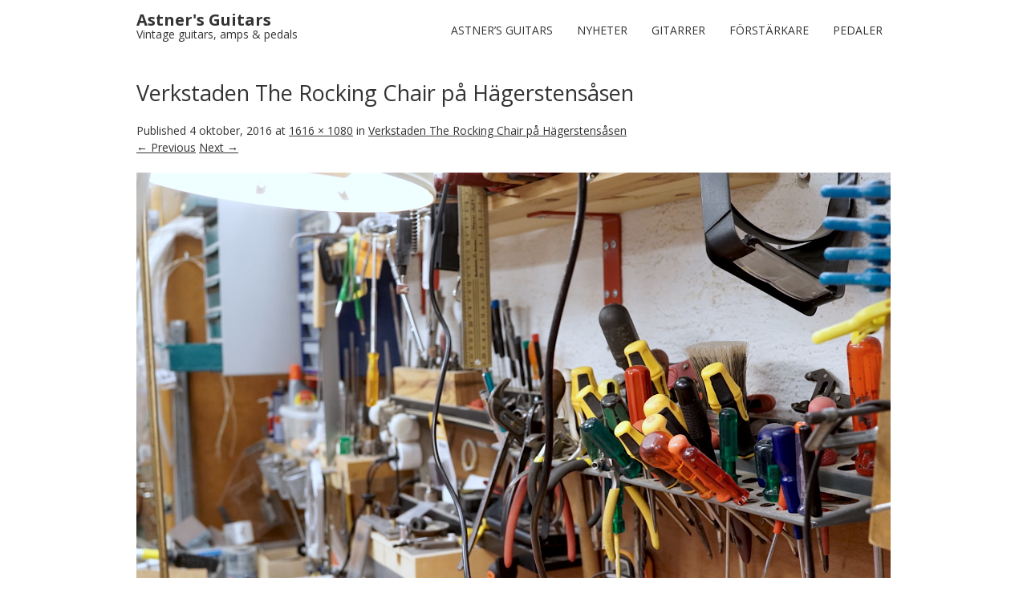

--- FILE ---
content_type: text/html; charset=UTF-8
request_url: https://www.astnersguitars.se/dsc02893/
body_size: 11348
content:
<!DOCTYPE html>
<!--[if IE 7]><html class="ie ie7" dir="ltr" lang="sv-SE" prefix="og: https://ogp.me/ns#"><![endif]-->
<!--[if IE 8]><html class="ie ie8" dir="ltr" lang="sv-SE" prefix="og: https://ogp.me/ns#"><![endif]-->
<!--[if !(IE 7) | !(IE 8)  ]><!-->
<html dir="ltr" lang="sv-SE" prefix="og: https://ogp.me/ns#">
<!--<![endif]-->
<head>
<meta charset="UTF-8" />

<link rel="profile" href="http://gmpg.org/xfn/11" />
<link rel="pingback" href="https://www.astnersguitars.se/xmlrpc.php" />
<!--[if lt IE 9]><script src="https://www.astnersguitars.se/wp-content/themes/fruitful/js/html5.js" type="text/javascript"></script><![endif]-->
<title>Verkstaden The Rocking Chair på Hägerstensåsen | Astner's Guitars</title>

		<!-- All in One SEO 4.9.3 - aioseo.com -->
	<meta name="robots" content="max-image-preview:large" />
	<meta name="author" content="Admin"/>
	<link rel="canonical" href="https://www.astnersguitars.se/dsc02893/" />
	<meta name="generator" content="All in One SEO (AIOSEO) 4.9.3" />
		<meta property="og:locale" content="sv_SE" />
		<meta property="og:site_name" content="Astner&#039;s Guitars | Vintage guitars, amps &amp; pedals" />
		<meta property="og:type" content="article" />
		<meta property="og:title" content="Verkstaden The Rocking Chair på Hägerstensåsen | Astner&#039;s Guitars" />
		<meta property="og:url" content="https://www.astnersguitars.se/dsc02893/" />
		<meta property="article:published_time" content="2016-10-04T00:03:28+00:00" />
		<meta property="article:modified_time" content="2017-01-08T12:13:07+00:00" />
		<meta name="twitter:card" content="summary" />
		<meta name="twitter:title" content="Verkstaden The Rocking Chair på Hägerstensåsen | Astner&#039;s Guitars" />
		<script type="application/ld+json" class="aioseo-schema">
			{"@context":"https:\/\/schema.org","@graph":[{"@type":"BreadcrumbList","@id":"https:\/\/www.astnersguitars.se\/dsc02893\/#breadcrumblist","itemListElement":[{"@type":"ListItem","@id":"https:\/\/www.astnersguitars.se#listItem","position":1,"name":"Home","item":"https:\/\/www.astnersguitars.se","nextItem":{"@type":"ListItem","@id":"https:\/\/www.astnersguitars.se\/dsc02893\/#listItem","name":"Verkstaden The Rocking Chair p\u00e5 H\u00e4gerstens\u00e5sen"}},{"@type":"ListItem","@id":"https:\/\/www.astnersguitars.se\/dsc02893\/#listItem","position":2,"name":"Verkstaden The Rocking Chair p\u00e5 H\u00e4gerstens\u00e5sen","previousItem":{"@type":"ListItem","@id":"https:\/\/www.astnersguitars.se#listItem","name":"Home"}}]},{"@type":"ItemPage","@id":"https:\/\/www.astnersguitars.se\/dsc02893\/#itempage","url":"https:\/\/www.astnersguitars.se\/dsc02893\/","name":"Verkstaden The Rocking Chair p\u00e5 H\u00e4gerstens\u00e5sen | Astner's Guitars","inLanguage":"sv-SE","isPartOf":{"@id":"https:\/\/www.astnersguitars.se\/#website"},"breadcrumb":{"@id":"https:\/\/www.astnersguitars.se\/dsc02893\/#breadcrumblist"},"author":{"@id":"https:\/\/www.astnersguitars.se\/author\/admin\/#author"},"creator":{"@id":"https:\/\/www.astnersguitars.se\/author\/admin\/#author"},"datePublished":"2016-10-04T00:03:28+00:00","dateModified":"2017-01-08T12:13:07+00:00"},{"@type":"Organization","@id":"https:\/\/www.astnersguitars.se\/#organization","name":"Astner's Guitars","description":"Vintage guitars, amps & pedals","url":"https:\/\/www.astnersguitars.se\/"},{"@type":"Person","@id":"https:\/\/www.astnersguitars.se\/author\/admin\/#author","url":"https:\/\/www.astnersguitars.se\/author\/admin\/","name":"Admin","image":{"@type":"ImageObject","@id":"https:\/\/www.astnersguitars.se\/dsc02893\/#authorImage","url":"https:\/\/secure.gravatar.com\/avatar\/fd1ef7c145374841abff40d3da5837a11f44dd39c5c1146d18bf80659efff1ca?s=96&d=mm&r=g","width":96,"height":96,"caption":"Admin"}},{"@type":"WebSite","@id":"https:\/\/www.astnersguitars.se\/#website","url":"https:\/\/www.astnersguitars.se\/","name":"Astner's Guitars","description":"Vintage guitars, amps & pedals","inLanguage":"sv-SE","publisher":{"@id":"https:\/\/www.astnersguitars.se\/#organization"}}]}
		</script>
		<!-- All in One SEO -->

<link rel='dns-prefetch' href='//fonts.googleapis.com' />
<link rel="alternate" type="application/rss+xml" title="Astner&#039;s Guitars &raquo; Webbflöde" href="https://www.astnersguitars.se/feed/" />
<link rel="alternate" type="application/rss+xml" title="Astner&#039;s Guitars &raquo; Kommentarsflöde" href="https://www.astnersguitars.se/comments/feed/" />
<link rel="alternate" type="application/rss+xml" title="Astner&#039;s Guitars &raquo; Kommentarsflöde för Verkstaden The Rocking Chair på Hägerstensåsen" href="https://www.astnersguitars.se/feed/?attachment_id=77" />
<link rel="alternate" title="oEmbed (JSON)" type="application/json+oembed" href="https://www.astnersguitars.se/wp-json/oembed/1.0/embed?url=https%3A%2F%2Fwww.astnersguitars.se%2Fdsc02893%2F" />
<link rel="alternate" title="oEmbed (XML)" type="text/xml+oembed" href="https://www.astnersguitars.se/wp-json/oembed/1.0/embed?url=https%3A%2F%2Fwww.astnersguitars.se%2Fdsc02893%2F&#038;format=xml" />
<style id='wp-img-auto-sizes-contain-inline-css' type='text/css'>
img:is([sizes=auto i],[sizes^="auto," i]){contain-intrinsic-size:3000px 1500px}
/*# sourceURL=wp-img-auto-sizes-contain-inline-css */
</style>
<link rel='stylesheet' id='pt-cv-public-style-css' href='https://www.astnersguitars.se/wp-content/plugins/content-views-query-and-display-post-page/public/assets/css/cv.css?ver=4.2.1' type='text/css' media='all' />
<style id='wp-emoji-styles-inline-css' type='text/css'>

	img.wp-smiley, img.emoji {
		display: inline !important;
		border: none !important;
		box-shadow: none !important;
		height: 1em !important;
		width: 1em !important;
		margin: 0 0.07em !important;
		vertical-align: -0.1em !important;
		background: none !important;
		padding: 0 !important;
	}
/*# sourceURL=wp-emoji-styles-inline-css */
</style>
<style id='wp-block-library-inline-css' type='text/css'>
:root{--wp-block-synced-color:#7a00df;--wp-block-synced-color--rgb:122,0,223;--wp-bound-block-color:var(--wp-block-synced-color);--wp-editor-canvas-background:#ddd;--wp-admin-theme-color:#007cba;--wp-admin-theme-color--rgb:0,124,186;--wp-admin-theme-color-darker-10:#006ba1;--wp-admin-theme-color-darker-10--rgb:0,107,160.5;--wp-admin-theme-color-darker-20:#005a87;--wp-admin-theme-color-darker-20--rgb:0,90,135;--wp-admin-border-width-focus:2px}@media (min-resolution:192dpi){:root{--wp-admin-border-width-focus:1.5px}}.wp-element-button{cursor:pointer}:root .has-very-light-gray-background-color{background-color:#eee}:root .has-very-dark-gray-background-color{background-color:#313131}:root .has-very-light-gray-color{color:#eee}:root .has-very-dark-gray-color{color:#313131}:root .has-vivid-green-cyan-to-vivid-cyan-blue-gradient-background{background:linear-gradient(135deg,#00d084,#0693e3)}:root .has-purple-crush-gradient-background{background:linear-gradient(135deg,#34e2e4,#4721fb 50%,#ab1dfe)}:root .has-hazy-dawn-gradient-background{background:linear-gradient(135deg,#faaca8,#dad0ec)}:root .has-subdued-olive-gradient-background{background:linear-gradient(135deg,#fafae1,#67a671)}:root .has-atomic-cream-gradient-background{background:linear-gradient(135deg,#fdd79a,#004a59)}:root .has-nightshade-gradient-background{background:linear-gradient(135deg,#330968,#31cdcf)}:root .has-midnight-gradient-background{background:linear-gradient(135deg,#020381,#2874fc)}:root{--wp--preset--font-size--normal:16px;--wp--preset--font-size--huge:42px}.has-regular-font-size{font-size:1em}.has-larger-font-size{font-size:2.625em}.has-normal-font-size{font-size:var(--wp--preset--font-size--normal)}.has-huge-font-size{font-size:var(--wp--preset--font-size--huge)}.has-text-align-center{text-align:center}.has-text-align-left{text-align:left}.has-text-align-right{text-align:right}.has-fit-text{white-space:nowrap!important}#end-resizable-editor-section{display:none}.aligncenter{clear:both}.items-justified-left{justify-content:flex-start}.items-justified-center{justify-content:center}.items-justified-right{justify-content:flex-end}.items-justified-space-between{justify-content:space-between}.screen-reader-text{border:0;clip-path:inset(50%);height:1px;margin:-1px;overflow:hidden;padding:0;position:absolute;width:1px;word-wrap:normal!important}.screen-reader-text:focus{background-color:#ddd;clip-path:none;color:#444;display:block;font-size:1em;height:auto;left:5px;line-height:normal;padding:15px 23px 14px;text-decoration:none;top:5px;width:auto;z-index:100000}html :where(.has-border-color){border-style:solid}html :where([style*=border-top-color]){border-top-style:solid}html :where([style*=border-right-color]){border-right-style:solid}html :where([style*=border-bottom-color]){border-bottom-style:solid}html :where([style*=border-left-color]){border-left-style:solid}html :where([style*=border-width]){border-style:solid}html :where([style*=border-top-width]){border-top-style:solid}html :where([style*=border-right-width]){border-right-style:solid}html :where([style*=border-bottom-width]){border-bottom-style:solid}html :where([style*=border-left-width]){border-left-style:solid}html :where(img[class*=wp-image-]){height:auto;max-width:100%}:where(figure){margin:0 0 1em}html :where(.is-position-sticky){--wp-admin--admin-bar--position-offset:var(--wp-admin--admin-bar--height,0px)}@media screen and (max-width:600px){html :where(.is-position-sticky){--wp-admin--admin-bar--position-offset:0px}}

/*# sourceURL=wp-block-library-inline-css */
</style><style id='global-styles-inline-css' type='text/css'>
:root{--wp--preset--aspect-ratio--square: 1;--wp--preset--aspect-ratio--4-3: 4/3;--wp--preset--aspect-ratio--3-4: 3/4;--wp--preset--aspect-ratio--3-2: 3/2;--wp--preset--aspect-ratio--2-3: 2/3;--wp--preset--aspect-ratio--16-9: 16/9;--wp--preset--aspect-ratio--9-16: 9/16;--wp--preset--color--black: #000000;--wp--preset--color--cyan-bluish-gray: #abb8c3;--wp--preset--color--white: #ffffff;--wp--preset--color--pale-pink: #f78da7;--wp--preset--color--vivid-red: #cf2e2e;--wp--preset--color--luminous-vivid-orange: #ff6900;--wp--preset--color--luminous-vivid-amber: #fcb900;--wp--preset--color--light-green-cyan: #7bdcb5;--wp--preset--color--vivid-green-cyan: #00d084;--wp--preset--color--pale-cyan-blue: #8ed1fc;--wp--preset--color--vivid-cyan-blue: #0693e3;--wp--preset--color--vivid-purple: #9b51e0;--wp--preset--gradient--vivid-cyan-blue-to-vivid-purple: linear-gradient(135deg,rgb(6,147,227) 0%,rgb(155,81,224) 100%);--wp--preset--gradient--light-green-cyan-to-vivid-green-cyan: linear-gradient(135deg,rgb(122,220,180) 0%,rgb(0,208,130) 100%);--wp--preset--gradient--luminous-vivid-amber-to-luminous-vivid-orange: linear-gradient(135deg,rgb(252,185,0) 0%,rgb(255,105,0) 100%);--wp--preset--gradient--luminous-vivid-orange-to-vivid-red: linear-gradient(135deg,rgb(255,105,0) 0%,rgb(207,46,46) 100%);--wp--preset--gradient--very-light-gray-to-cyan-bluish-gray: linear-gradient(135deg,rgb(238,238,238) 0%,rgb(169,184,195) 100%);--wp--preset--gradient--cool-to-warm-spectrum: linear-gradient(135deg,rgb(74,234,220) 0%,rgb(151,120,209) 20%,rgb(207,42,186) 40%,rgb(238,44,130) 60%,rgb(251,105,98) 80%,rgb(254,248,76) 100%);--wp--preset--gradient--blush-light-purple: linear-gradient(135deg,rgb(255,206,236) 0%,rgb(152,150,240) 100%);--wp--preset--gradient--blush-bordeaux: linear-gradient(135deg,rgb(254,205,165) 0%,rgb(254,45,45) 50%,rgb(107,0,62) 100%);--wp--preset--gradient--luminous-dusk: linear-gradient(135deg,rgb(255,203,112) 0%,rgb(199,81,192) 50%,rgb(65,88,208) 100%);--wp--preset--gradient--pale-ocean: linear-gradient(135deg,rgb(255,245,203) 0%,rgb(182,227,212) 50%,rgb(51,167,181) 100%);--wp--preset--gradient--electric-grass: linear-gradient(135deg,rgb(202,248,128) 0%,rgb(113,206,126) 100%);--wp--preset--gradient--midnight: linear-gradient(135deg,rgb(2,3,129) 0%,rgb(40,116,252) 100%);--wp--preset--font-size--small: 13px;--wp--preset--font-size--medium: 20px;--wp--preset--font-size--large: 36px;--wp--preset--font-size--x-large: 42px;--wp--preset--spacing--20: 0.44rem;--wp--preset--spacing--30: 0.67rem;--wp--preset--spacing--40: 1rem;--wp--preset--spacing--50: 1.5rem;--wp--preset--spacing--60: 2.25rem;--wp--preset--spacing--70: 3.38rem;--wp--preset--spacing--80: 5.06rem;--wp--preset--shadow--natural: 6px 6px 9px rgba(0, 0, 0, 0.2);--wp--preset--shadow--deep: 12px 12px 50px rgba(0, 0, 0, 0.4);--wp--preset--shadow--sharp: 6px 6px 0px rgba(0, 0, 0, 0.2);--wp--preset--shadow--outlined: 6px 6px 0px -3px rgb(255, 255, 255), 6px 6px rgb(0, 0, 0);--wp--preset--shadow--crisp: 6px 6px 0px rgb(0, 0, 0);}:where(.is-layout-flex){gap: 0.5em;}:where(.is-layout-grid){gap: 0.5em;}body .is-layout-flex{display: flex;}.is-layout-flex{flex-wrap: wrap;align-items: center;}.is-layout-flex > :is(*, div){margin: 0;}body .is-layout-grid{display: grid;}.is-layout-grid > :is(*, div){margin: 0;}:where(.wp-block-columns.is-layout-flex){gap: 2em;}:where(.wp-block-columns.is-layout-grid){gap: 2em;}:where(.wp-block-post-template.is-layout-flex){gap: 1.25em;}:where(.wp-block-post-template.is-layout-grid){gap: 1.25em;}.has-black-color{color: var(--wp--preset--color--black) !important;}.has-cyan-bluish-gray-color{color: var(--wp--preset--color--cyan-bluish-gray) !important;}.has-white-color{color: var(--wp--preset--color--white) !important;}.has-pale-pink-color{color: var(--wp--preset--color--pale-pink) !important;}.has-vivid-red-color{color: var(--wp--preset--color--vivid-red) !important;}.has-luminous-vivid-orange-color{color: var(--wp--preset--color--luminous-vivid-orange) !important;}.has-luminous-vivid-amber-color{color: var(--wp--preset--color--luminous-vivid-amber) !important;}.has-light-green-cyan-color{color: var(--wp--preset--color--light-green-cyan) !important;}.has-vivid-green-cyan-color{color: var(--wp--preset--color--vivid-green-cyan) !important;}.has-pale-cyan-blue-color{color: var(--wp--preset--color--pale-cyan-blue) !important;}.has-vivid-cyan-blue-color{color: var(--wp--preset--color--vivid-cyan-blue) !important;}.has-vivid-purple-color{color: var(--wp--preset--color--vivid-purple) !important;}.has-black-background-color{background-color: var(--wp--preset--color--black) !important;}.has-cyan-bluish-gray-background-color{background-color: var(--wp--preset--color--cyan-bluish-gray) !important;}.has-white-background-color{background-color: var(--wp--preset--color--white) !important;}.has-pale-pink-background-color{background-color: var(--wp--preset--color--pale-pink) !important;}.has-vivid-red-background-color{background-color: var(--wp--preset--color--vivid-red) !important;}.has-luminous-vivid-orange-background-color{background-color: var(--wp--preset--color--luminous-vivid-orange) !important;}.has-luminous-vivid-amber-background-color{background-color: var(--wp--preset--color--luminous-vivid-amber) !important;}.has-light-green-cyan-background-color{background-color: var(--wp--preset--color--light-green-cyan) !important;}.has-vivid-green-cyan-background-color{background-color: var(--wp--preset--color--vivid-green-cyan) !important;}.has-pale-cyan-blue-background-color{background-color: var(--wp--preset--color--pale-cyan-blue) !important;}.has-vivid-cyan-blue-background-color{background-color: var(--wp--preset--color--vivid-cyan-blue) !important;}.has-vivid-purple-background-color{background-color: var(--wp--preset--color--vivid-purple) !important;}.has-black-border-color{border-color: var(--wp--preset--color--black) !important;}.has-cyan-bluish-gray-border-color{border-color: var(--wp--preset--color--cyan-bluish-gray) !important;}.has-white-border-color{border-color: var(--wp--preset--color--white) !important;}.has-pale-pink-border-color{border-color: var(--wp--preset--color--pale-pink) !important;}.has-vivid-red-border-color{border-color: var(--wp--preset--color--vivid-red) !important;}.has-luminous-vivid-orange-border-color{border-color: var(--wp--preset--color--luminous-vivid-orange) !important;}.has-luminous-vivid-amber-border-color{border-color: var(--wp--preset--color--luminous-vivid-amber) !important;}.has-light-green-cyan-border-color{border-color: var(--wp--preset--color--light-green-cyan) !important;}.has-vivid-green-cyan-border-color{border-color: var(--wp--preset--color--vivid-green-cyan) !important;}.has-pale-cyan-blue-border-color{border-color: var(--wp--preset--color--pale-cyan-blue) !important;}.has-vivid-cyan-blue-border-color{border-color: var(--wp--preset--color--vivid-cyan-blue) !important;}.has-vivid-purple-border-color{border-color: var(--wp--preset--color--vivid-purple) !important;}.has-vivid-cyan-blue-to-vivid-purple-gradient-background{background: var(--wp--preset--gradient--vivid-cyan-blue-to-vivid-purple) !important;}.has-light-green-cyan-to-vivid-green-cyan-gradient-background{background: var(--wp--preset--gradient--light-green-cyan-to-vivid-green-cyan) !important;}.has-luminous-vivid-amber-to-luminous-vivid-orange-gradient-background{background: var(--wp--preset--gradient--luminous-vivid-amber-to-luminous-vivid-orange) !important;}.has-luminous-vivid-orange-to-vivid-red-gradient-background{background: var(--wp--preset--gradient--luminous-vivid-orange-to-vivid-red) !important;}.has-very-light-gray-to-cyan-bluish-gray-gradient-background{background: var(--wp--preset--gradient--very-light-gray-to-cyan-bluish-gray) !important;}.has-cool-to-warm-spectrum-gradient-background{background: var(--wp--preset--gradient--cool-to-warm-spectrum) !important;}.has-blush-light-purple-gradient-background{background: var(--wp--preset--gradient--blush-light-purple) !important;}.has-blush-bordeaux-gradient-background{background: var(--wp--preset--gradient--blush-bordeaux) !important;}.has-luminous-dusk-gradient-background{background: var(--wp--preset--gradient--luminous-dusk) !important;}.has-pale-ocean-gradient-background{background: var(--wp--preset--gradient--pale-ocean) !important;}.has-electric-grass-gradient-background{background: var(--wp--preset--gradient--electric-grass) !important;}.has-midnight-gradient-background{background: var(--wp--preset--gradient--midnight) !important;}.has-small-font-size{font-size: var(--wp--preset--font-size--small) !important;}.has-medium-font-size{font-size: var(--wp--preset--font-size--medium) !important;}.has-large-font-size{font-size: var(--wp--preset--font-size--large) !important;}.has-x-large-font-size{font-size: var(--wp--preset--font-size--x-large) !important;}
/*# sourceURL=global-styles-inline-css */
</style>

<style id='classic-theme-styles-inline-css' type='text/css'>
/*! This file is auto-generated */
.wp-block-button__link{color:#fff;background-color:#32373c;border-radius:9999px;box-shadow:none;text-decoration:none;padding:calc(.667em + 2px) calc(1.333em + 2px);font-size:1.125em}.wp-block-file__button{background:#32373c;color:#fff;text-decoration:none}
/*# sourceURL=/wp-includes/css/classic-themes.min.css */
</style>
<link rel='stylesheet' id='ff-google-fonts-css' href='//fonts.googleapis.com/css?family=Raleway%3A400%2C500%2C700&#038;ver=071120180241' type='text/css' media='all' />
<link rel='stylesheet' id='ff-shortcodes-css' href='https://www.astnersguitars.se/wp-content/plugins/fruitful-shortcodes/fruitful-shortcodes-2.0.0/assets/css/front.css?ver=071120180241' type='text/css' media='all' />
<link rel='stylesheet' id='ff-fruitful_alert-css' href='https://www.astnersguitars.se/wp-content/plugins/fruitful-shortcodes/fruitful-shortcodes-2.0.0//assets/shared/fruitful_alert/css/styles.css?ver=071120180241' type='text/css' media='all' />
<link rel='stylesheet' id='ff-fruitful_btn-css' href='https://www.astnersguitars.se/wp-content/plugins/fruitful-shortcodes/fruitful-shortcodes-2.0.0//assets/shared/fruitful_btn/css/styles.css?ver=071120180241' type='text/css' media='all' />
<link rel='stylesheet' id='ff-fruitful_dbox-css' href='https://www.astnersguitars.se/wp-content/plugins/fruitful-shortcodes/fruitful-shortcodes-2.0.0//assets/shared/fruitful_dbox/css/styles.css?ver=071120180241' type='text/css' media='all' />
<link rel='stylesheet' id='ff-fruitful_pbar-css' href='https://www.astnersguitars.se/wp-content/plugins/fruitful-shortcodes/fruitful-shortcodes-2.0.0//assets/shared/fruitful_pbar/css/styles.css?ver=071120180241' type='text/css' media='all' />
<link rel='stylesheet' id='ff-shortcodes-grid-css' href='https://www.astnersguitars.se/wp-content/plugins/fruitful-shortcodes/fruitful-shortcodes-2.0.0/assets/libs/bootstrap/bootstrap-grid.min.css?ver=071120180241' type='text/css' media='all' />
<link rel='stylesheet' id='ff-fruitful_recent_posts-css' href='https://www.astnersguitars.se/wp-content/plugins/fruitful-shortcodes/fruitful-shortcodes-2.0.0//assets/shared/fruitful_recent_posts/css/styles.css?ver=071120180241' type='text/css' media='all' />
<link rel='stylesheet' id='slick-css' href='https://www.astnersguitars.se/wp-content/plugins/fruitful-shortcodes/fruitful-shortcodes-2.0.0/assets/libs/slick/slick.css?ver=071120180241' type='text/css' media='all' />
<link rel='stylesheet' id='ff-fruitful_recent_posts_slider-css' href='https://www.astnersguitars.se/wp-content/plugins/fruitful-shortcodes/fruitful-shortcodes-2.0.0//assets/shared/fruitful_recent_posts_slider/css/styles.css?ver=071120180241' type='text/css' media='all' />
<link rel='stylesheet' id='ff-fruitful_tabs-css' href='https://www.astnersguitars.se/wp-content/plugins/fruitful-shortcodes/fruitful-shortcodes-2.0.0//assets/shared/fruitful_tabs/css/styles.css?ver=071120180241' type='text/css' media='all' />
<link rel='stylesheet' id='ivory-search-styles-css' href='https://www.astnersguitars.se/wp-content/plugins/add-search-to-menu/public/css/ivory-search.min.css?ver=5.5.13' type='text/css' media='all' />
<link rel='stylesheet' id='ie-style-css' href='https://www.astnersguitars.se/wp-content/themes/fruitful/woocommerce/ie.css?ver=6.9' type='text/css' media='all' />
<link rel='stylesheet' id='fn-box-style-css' href='https://www.astnersguitars.se/wp-content/themes/fruitful/js/fnBox/jquery.fancybox.css?ver=6.9' type='text/css' media='all' />
<link rel='stylesheet' id='fancy-select-css' href='https://www.astnersguitars.se/wp-content/themes/fruitful/css/fancySelect.css?ver=6.9' type='text/css' media='all' />
<link rel='stylesheet' id='custom_fonts_69701a39ee3e3-css' href='https://fonts.googleapis.com/css?family=Open+Sans%3A300italic%2C400italic%2C600italic%2C700italic%2C800italic%2C400%2C800%2C700%2C600%2C300&#038;subset=latin%2Clatin-ext&#038;ver=6.9' type='text/css' media='all' />
<link rel='stylesheet' id='fontawesome-style-css' href='https://www.astnersguitars.se/wp-content/themes/fruitful/css/font-awesome.min.css?ver=6.9' type='text/css' media='all' />
<link rel='stylesheet' id='main-style-css' href='https://www.astnersguitars.se/wp-content/themes/fruitful/style.css?ver=6.9' type='text/css' media='all' />
<style id='main-style-inline-css' type='text/css'>
h1 {font-size : 27px; }h2 {font-size : 34px; }h3 {font-size : 18px; }h4 {font-size : 17px; }h5 {font-size : 14px; }h6 {font-size : 12px; }h1, h2, h3, h4, h5, h6 {font-family : Open Sans, sans-serif; } .main-navigation a {font-family : Open Sans, sans-serif; color : #333333; } .main-navigation ul:not(.sub-menu) > li > a, .main-navigation ul:not(.sub-menu) > li:hover > a { font-size : 14px;} .main-navigation {background-color : #ffffff; }#header_language_select a {font-family : Open Sans, sans-serif;} body {font-size : 14px; font-family : Open Sans, sans-serif; }body { background-color : #ffffff; }.page-container .container {background-color : #ffffff; } .head-container, .head-container.fixed{background-color : #ffffff; }.head-container {min-height : 80px; }.head-container {position : fixed; }.main-navigation ul li.current_page_item a, .main-navigation ul li.current-menu-ancestor a, .main-navigation ul li.current-menu-item a, .main-navigation ul li.current-menu-parent a, .main-navigation ul li.current_page_parent a {background-color : #F15A23; }.main-navigation ul li.current_page_item a, .main-navigation ul li.current-menu-ancestor a, .main-navigation ul li.current-menu-item a, .main-navigation ul li.current-menu-parent a, .main-navigation ul li.current_page_parent a {color : #ffffff; } .main-navigation ul > li:hover>a {background-color : #F15A23; color : #ffffff; } #masthead .main-navigation ul > li > ul > li > a {background-color : #ffffff; color : #333333; } #masthead .main-navigation ul > li > ul > li:hover > a {background-color : #F15A23; color : #ffffff; } #masthead .main-navigation ul > li ul > li.current-menu-item > a {background-color : #F15A23; color : #ffffff; } #masthead div .main-navigation ul > li > ul > li > ul a {background-color : #ffffff; color : #333333; } #masthead div .main-navigation ul > li > ul > liul li:hover a {background-color : #F15A23; color : #ffffff; } #lang-select-block li ul li a{background-color : #ffffff; color : #333333;}#lang-select-block li ul li a:hover{background-color : #F15A23; color : #ffffff;}#lang-select-block li ul li.active a{background-color : #F15A23; color : #ffffff;}#header_language_select ul li.current > a { color : #333333; } #header_language_select { background-color : #ffffff; } #header_language_select ul li.current:hover > a { background-color : #F15A23;color : #ffffff;} body {color : #333333; } #page .container #secondary .widget h3.widget-title, #page .container #secondary .widget h1.widget-title, header.post-header .post-title{border-color : #F15A23; } body.single-product #page .related.products h2{border-bottom-color : #F15A23; } a {color : #333333; }#page .container #secondary>.widget_nav_menu>div>ul>li ul>li>a:before {color : #333333; }#page .container #secondary .widget ul li.cat-item a:before {color : #333333; }html[dir="rtl"] #page .container #secondary>.widget_nav_menu>div>ul>li ul>li>a:after {color : #333333; }html[dir="rtl"] #page .container #secondary .widget ul li.cat-item a:after {color : #333333; }a:hover {color : #FF5D2A; } #page .container #secondary>.widget_nav_menu li.current-menu-item>a {color : #FF5D2A; } #page .container #secondary>.widget_nav_menu>div>ul>li ul>li>a:hover:before,#page .container #secondary>.widget_nav_menu>div>ul>li ul>li.current-menu-item>a:before,#page .container #secondary>.widget_nav_menu>div>ul>li ul>li.current-menu-item>a:hover:before{color : #FF5D2A; }#page .container #secondary .widget ul li.current-cat>a,#page .container #secondary .widget ul li.cat-item ul li.current-cat a:before,#page .container #secondary .widget ul li.cat-item a:hover:before{color : #FF5D2A; }html[dir="rtl"] #page .container #secondary>.widget_nav_menu>div>ul>li ul>li>a:hover:after,html[dir="rtl"] #page .container #secondary>.widget_nav_menu>div>ul>li ul>li.current-menu-item>a:after,html[dir="rtl"] #page .container #secondary>.widget_nav_menu>div>ul>li ul>li.current-menu-item>a:hover:after{color : #FF5D2A; } html[dir="rtl"] #page .container #secondary .widget ul li.current-cat>a,html[dir="rtl"] #page .container #secondary .widget ul li.current-cat>a:after,html[dir="rtl"] #page .container #secondary .widget ul li.cat-item a:hover:after{color : #FF5D2A; } a:focus {color : #FF5D2A; } a:active{color : #FF5D2A; } .blog_post .date_of_post{background : none repeat scroll 0 0 #F15A23; } .blog_post .date_of_post{color : #ffffff; } button, input[type="button"], input[type="submit"], input[type="reset"], .wc-proceed-to-checkout a{background-color : #333333 !important; } body a.btn.btn-primary, body button.btn.btn-primary, body input[type="button"].btn.btn-primary , body input[type="submit"].btn.btn-primary {background-color : #333333 !important; }.nav-links.shop .pages-links .page-numbers, .nav-links.shop .nav-next a, .nav-links.shop .nav-previous a, .woocommerce .return-to-shop .button {background-color : #333333 !important; }button:hover, button:active, button:focus{background-color : #F15A23 !important; }input[type="button"]:hover, input[type="button"]:active, input[type="button"]:focus{background-color : #F15A23 !important; }input[type="submit"]:hover, input[type="submit"]:active, input[type="submit"]:focus, .wc-proceed-to-checkout a:focus, .wc-proceed-to-checkout a:hover, .wc-proceed-to-checkout a:active{background-color : #F15A23 !important; }input[type="reset"]:hover, input[type="reset"]:active, input[type="reset"]:focus{background-color : #F15A23 !important; }body a.btn.btn-primary:hover, body button.btn.btn-primary:hover, body input[type="button"].btn.btn-primary:hover , body input[type="submit"].btn.btn-primary:hover {background-color : #F15A23 !important; }.nav-links.shop .pages-links .page-numbers:hover, .nav-links.shop .nav-next a:hover, .nav-links.shop .nav-previous a:hover, .nav-links.shop .pages-links .page-numbers.current, .woocommerce .return-to-shop .button:hover {background-color : #F15A23 !important; }.social-icon>a>i{background:#333333}.social-icon>a>i{color:#ffffff}
/*# sourceURL=main-style-inline-css */
</style>
<script type="text/javascript" src="https://www.astnersguitars.se/wp-includes/js/jquery/jquery.min.js?ver=3.7.1" id="jquery-core-js"></script>
<script type="text/javascript" src="https://www.astnersguitars.se/wp-includes/js/jquery/jquery-migrate.min.js?ver=3.4.1" id="jquery-migrate-js"></script>
<script type="text/javascript" src="https://www.astnersguitars.se/wp-content/themes/fruitful/js/fnBox/jquery.fancybox.pack.js?ver=20140525" id="fn-box-js"></script>
<script type="text/javascript" src="https://www.astnersguitars.se/wp-content/themes/fruitful/js/fancySelect.js?ver=20140525" id="fancy-select-js"></script>
<script type="text/javascript" src="https://www.astnersguitars.se/wp-content/themes/fruitful/js/mobile-dropdown.min.js?ver=20130930" id="resp-dropdown-js"></script>
<script type="text/javascript" id="init-js-extra">
/* <![CDATA[ */
var ThGlobal = {"ajaxurl":"https://www.astnersguitars.se/wp-admin/admin-ajax.php","is_fixed_header":"1","mobile_menu_default_text":"Navigate to..."};
//# sourceURL=init-js-extra
/* ]]> */
</script>
<script type="text/javascript" src="https://www.astnersguitars.se/wp-content/themes/fruitful/js/init.min.js?ver=20130930" id="init-js"></script>
<script type="text/javascript" src="https://www.astnersguitars.se/wp-content/themes/fruitful/js/small-menu-select.js?ver=20130930" id="small-menu-select-js"></script>
<script type="text/javascript" src="https://www.astnersguitars.se/wp-content/themes/fruitful/js/keyboard-image-navigation.js?ver=20120202" id="keyboard-image-navigation-js"></script>
<link rel="https://api.w.org/" href="https://www.astnersguitars.se/wp-json/" /><link rel="alternate" title="JSON" type="application/json" href="https://www.astnersguitars.se/wp-json/wp/v2/media/77" /><link rel="EditURI" type="application/rsd+xml" title="RSD" href="https://www.astnersguitars.se/xmlrpc.php?rsd" />
<meta name="generator" content="WordPress 6.9" />
<link rel='shortlink' href='https://www.astnersguitars.se/?p=77' />
<meta name="viewport" content="width=device-width" /><script type="text/javascript">jQuery(document).ready(function($) { });</script><link rel="icon" href="https://www.astnersguitars.se/wp-content/uploads/2016/10/1881-200-150x150.png" sizes="32x32" />
<link rel="icon" href="https://www.astnersguitars.se/wp-content/uploads/2016/10/1881-200.png" sizes="192x192" />
<link rel="apple-touch-icon" href="https://www.astnersguitars.se/wp-content/uploads/2016/10/1881-200.png" />
<meta name="msapplication-TileImage" content="https://www.astnersguitars.se/wp-content/uploads/2016/10/1881-200.png" />
 
</head> 
<body class="attachment wp-singular attachment-template-default single single-attachment postid-77 attachmentid-77 attachment-jpeg wp-theme-fruitful fruitful group-blog responsive">
	<div id="page-header" class="hfeed site">
				
					<div class="head-container">
						<div class="container">
							<div class="sixteen columns">
								<header id="masthead" class="site-header" role="banner">
																		<div data-originalstyle="left-pos" class="header-hgroup left-pos">  
										<a class="logo-description" href="https://www.astnersguitars.se/" title="Vintage guitars, amps &amp; pedals" rel="home"><h1 class="site-title">Astner&#039;s Guitars</h1><h2 class="site-description">Vintage guitars, amps &amp; pedals</h2></a>									</div>	
										
									<div data-originalstyle="right-pos" class="menu-wrapper right-pos">
																															
										<nav role="navigation" class="site-navigation main-navigation">
											<div class="menu-topmeny-container"><ul id="menu-topmeny" class="menu"><li id="menu-item-331" class="menu-item menu-item-type-post_type menu-item-object-page menu-item-home menu-item-331"><a href="https://www.astnersguitars.se/">Astner&#8217;s Guitars</a></li>
<li id="menu-item-192" class="menu-item menu-item-type-taxonomy menu-item-object-category menu-item-192"><a href="https://www.astnersguitars.se/category/nyheter/">Nyheter</a></li>
<li id="menu-item-413" class="menu-item menu-item-type-post_type menu-item-object-page menu-item-413"><a href="https://www.astnersguitars.se/a-gitarrer/">Gitarrer</a></li>
<li id="menu-item-415" class="menu-item menu-item-type-post_type menu-item-object-page menu-item-415"><a href="https://www.astnersguitars.se/a-forstarkare/">Förstärkare</a></li>
<li id="menu-item-414" class="menu-item menu-item-type-post_type menu-item-object-page menu-item-414"><a href="https://www.astnersguitars.se/a-pedaler/">Pedaler</a></li>
</ul></div>										</nav><!-- .site-navigation .main-navigation -->
									</div>
								</header><!-- #masthead .site-header -->
							</div>
						</div>
					</div>
					
				</div><!-- .header-container -->
	
		
	<div id="page" class="page-container">		
		<div class="container">		
					
				<div class="sixteen columns">
		<div id="primary" class="content-area image-attachment">
			<div id="content" class="site-content" role="main">

			
				<article id="post-77" class="post-77 attachment type-attachment status-inherit hentry">
					<header class="entry-header">
						<h1 class="entry-title">Verkstaden The Rocking Chair på Hägerstensåsen</h1>

						<div class="entry-meta">
							Published <span class="entry-date"><time class="entry-date" datetime="2016-10-04T00:03:28+00:00" pubdate>4 oktober, 2016</time></span> at <a href="https://www.astnersguitars.se/wp-content/uploads/2016/10/DSC02893.jpg" title="Link to full-size image">1616 &times; 1080</a> in <a href="https://www.astnersguitars.se/dsc02893/" title="Return to Verkstaden The Rocking Chair på Hägerstensåsen" rel="gallery">Verkstaden The Rocking Chair på Hägerstensåsen</a>													</div><!-- .entry-meta -->

						<nav id="image-navigation">
							<span class="previous-image"><a href='https://www.astnersguitars.se/the-rocking-chair-mo%cc%88bel-och-gitarrverkstad-ha%cc%88gersten_vinyl/'>&larr; Previous</a></span>
							<span class="next-image"><a href='https://www.astnersguitars.se/checkbox-pen-outline-1/'>Next &rarr;</a></span>
						</nav><!-- #image-navigation -->
					</header><!-- .entry-header -->

					<div class="entry-content">

						<div class="entry-attachment">
							<div class="attachment">
								
								<a href="https://www.astnersguitars.se/checkbox-pen-outline-1/" title="Verkstaden The Rocking Chair på Hägerstensåsen" rel="attachment"><img width="1200" height="802" src="https://www.astnersguitars.se/wp-content/uploads/2016/10/DSC02893.jpg" class="attachment-1200x1200 size-1200x1200" alt="" decoding="async" fetchpriority="high" srcset="https://www.astnersguitars.se/wp-content/uploads/2016/10/DSC02893.jpg 1616w, https://www.astnersguitars.se/wp-content/uploads/2016/10/DSC02893-300x200.jpg 300w, https://www.astnersguitars.se/wp-content/uploads/2016/10/DSC02893-768x513.jpg 768w, https://www.astnersguitars.se/wp-content/uploads/2016/10/DSC02893-1024x684.jpg 1024w" sizes="(max-width: 1200px) 100vw, 1200px" /></a>
							</div><!-- .attachment -->

													</div><!-- .entry-attachment -->

												
					</div><!-- .entry-content -->

					<footer class="entry-meta">
													Trackbacks are closed, but you can <a class="comment-link" href="#respond" title="Post a comment">post a comment</a>.																	</footer><!-- .entry-meta -->
				</article><!-- #post-77 -->

				

	<div id="comments" class="comments-area">

	
	
	
		<div id="respond" class="comment-respond">
		<h3 id="reply-title" class="comment-reply-title">Lämna ett svar <small><a rel="nofollow" id="cancel-comment-reply-link" href="/dsc02893/#respond" style="display:none;">Avbryt svar</a></small></h3><form action="https://www.astnersguitars.se/wp-comments-post.php" method="post" id="commentform" class="comment-form"><p class="comment-notes"><span id="email-notes">Din e-postadress kommer inte publiceras.</span> <span class="required-field-message">Obligatoriska fält är märkta <span class="required">*</span></span></p><p class="comment-form-comment"><label for="comment">Kommentar <span class="required">*</span></label> <textarea id="comment" name="comment" cols="45" rows="8" maxlength="65525" required></textarea></p><p class="comment-form-author"><label for="author">Namn <span class="required">*</span></label> <input id="author" name="author" type="text" value="" size="30" maxlength="245" autocomplete="name" required /></p>
<p class="comment-form-email"><label for="email">E-postadress <span class="required">*</span></label> <input id="email" name="email" type="email" value="" size="30" maxlength="100" aria-describedby="email-notes" autocomplete="email" required /></p>
<p class="comment-form-url"><label for="url">Webbplats</label> <input id="url" name="url" type="url" value="" size="30" maxlength="200" autocomplete="url" /></p>
<p class="form-submit"><input name="submit" type="submit" id="submit" class="submit" value="Publicera kommentar" /> <input type='hidden' name='comment_post_ID' value='77' id='comment_post_ID' />
<input type='hidden' name='comment_parent' id='comment_parent' value='0' />
</p> <p class="comment-form-aios-antibot-keys"><input type="hidden" name="8ba75o5z" value="j10j3a2jo1kg" ><input type="hidden" name="jmvjqgkd" value="tkqh74orvkra" ><input type="hidden" name="vrrjienc" value="t4zy6chz9p1l" ><input type="hidden" name="0q2bopz8" value="18al6vlg5rxw" ><input type="hidden" name="aios_antibot_keys_expiry" id="aios_antibot_keys_expiry" value="1769299200"></p></form>	</div><!-- #respond -->
	
</div><!-- #comments .comments-area -->
			
			</div><!-- #content .site-content -->
		</div><!-- #primary .content-area .image-attachment -->

				</div>
			</div>
		</div><!-- .page-container-->
		<footer id="colophon" class="site-footer" role="contentinfo">
			<div class="container">
				<div class="sixteen columns">
					<div class="site-info">
						<nofollow>Fruitful theme by <a href="https://github.com/fruitfulcode/">fruitfulcode</a> Powered by: <a href="http://wordpress.org">WordPress</a></nofollow>					</div><!-- .site-info -->
					<div class="ff-social-icon social-icon"></div>				</div>
			</div>
			<div id="back-top">
				<a rel="nofollow" href="#top" title="Back to top">&uarr;</a>
			</div>
		</footer><!-- #colophon .site-footer -->
	<!--WordPress Development by Fruitful Code-->
<script type="speculationrules">
{"prefetch":[{"source":"document","where":{"and":[{"href_matches":"/*"},{"not":{"href_matches":["/wp-*.php","/wp-admin/*","/wp-content/uploads/*","/wp-content/*","/wp-content/plugins/*","/wp-content/themes/fruitful/*","/*\\?(.+)"]}},{"not":{"selector_matches":"a[rel~=\"nofollow\"]"}},{"not":{"selector_matches":".no-prefetch, .no-prefetch a"}}]},"eagerness":"conservative"}]}
</script>
			<!-- Fruitful Shortcodes Custom Styles -->
			<style>
						</style>
			<script type="text/javascript" src="https://www.astnersguitars.se/wp-content/plugins/fruitful-shortcodes/fruitful-shortcodes-2.0.0/assets/js/front.min.js?ver=071120180241" id="ff-shortcodes-js"></script>
<script type="text/javascript" src="https://www.astnersguitars.se/wp-content/plugins/fruitful-shortcodes/fruitful-shortcodes-2.0.0//assets/shared/fruitful_alert/js/scripts.min.js?ver=071120180241" id="ff-fruitful_alert-js"></script>
<script type="text/javascript" src="https://www.astnersguitars.se/wp-content/plugins/fruitful-shortcodes/fruitful-shortcodes-2.0.0/assets/libs/wow/wow.min.js?ver=071120180241" id="wow-js"></script>
<script type="text/javascript" src="https://www.astnersguitars.se/wp-content/plugins/fruitful-shortcodes/fruitful-shortcodes-2.0.0//assets/shared/fruitful_pbar/js/scripts.min.js?ver=071120180241" id="ff-fruitful_pbar-js"></script>
<script type="text/javascript" src="https://www.astnersguitars.se/wp-content/plugins/fruitful-shortcodes/fruitful-shortcodes-2.0.0/assets/libs/slick/slick.min.js?ver=071120180241" id="slick-js"></script>
<script type="text/javascript" src="https://www.astnersguitars.se/wp-content/plugins/fruitful-shortcodes/fruitful-shortcodes-2.0.0//assets/shared/fruitful_recent_posts_slider/js/scripts.min.js?ver=071120180241" id="ff-fruitful_recent_posts_slider-js"></script>
<script type="text/javascript" src="https://www.astnersguitars.se/wp-content/plugins/fruitful-shortcodes/fruitful-shortcodes-2.0.0//assets/shared/fruitful_tabs/js/scripts.min.js?ver=071120180241" id="ff-fruitful_tabs-js"></script>
<script type="text/javascript" id="pt-cv-content-views-script-js-extra">
/* <![CDATA[ */
var PT_CV_PUBLIC = {"_prefix":"pt-cv-","page_to_show":"5","_nonce":"530d6372cc","is_admin":"","is_mobile":"","ajaxurl":"https://www.astnersguitars.se/wp-admin/admin-ajax.php","lang":"","loading_image_src":"[data-uri]"};
var PT_CV_PAGINATION = {"first":"\u00ab","prev":"\u2039","next":"\u203a","last":"\u00bb","goto_first":"G\u00e5 till f\u00f6rsta sidan","goto_prev":"G\u00e5 till f\u00f6reg\u00e5ende sida","goto_next":"G\u00e5 till n\u00e4sta sida","goto_last":"G\u00e5 till sista sidan","current_page":"Nuvarande sida \u00e4r","goto_page":"G\u00e5 till sida"};
//# sourceURL=pt-cv-content-views-script-js-extra
/* ]]> */
</script>
<script type="text/javascript" src="https://www.astnersguitars.se/wp-content/plugins/content-views-query-and-display-post-page/public/assets/js/cv.js?ver=4.2.1" id="pt-cv-content-views-script-js"></script>
<script type="text/javascript" src="https://www.astnersguitars.se/wp-includes/js/comment-reply.min.js?ver=6.9" id="comment-reply-js" async="async" data-wp-strategy="async" fetchpriority="low"></script>
<script type="text/javascript" id="ivory-search-scripts-js-extra">
/* <![CDATA[ */
var IvorySearchVars = {"is_analytics_enabled":"1"};
//# sourceURL=ivory-search-scripts-js-extra
/* ]]> */
</script>
<script type="text/javascript" src="https://www.astnersguitars.se/wp-content/plugins/add-search-to-menu/public/js/ivory-search.min.js?ver=5.5.13" id="ivory-search-scripts-js"></script>
<script type="text/javascript" id="aios-front-js-js-extra">
/* <![CDATA[ */
var AIOS_FRONT = {"ajaxurl":"https://www.astnersguitars.se/wp-admin/admin-ajax.php","ajax_nonce":"cc38a3a67c"};
//# sourceURL=aios-front-js-js-extra
/* ]]> */
</script>
<script type="text/javascript" src="https://www.astnersguitars.se/wp-content/plugins/all-in-one-wp-security-and-firewall/js/wp-security-front-script.js?ver=5.4.5" id="aios-front-js-js"></script>
<script id="wp-emoji-settings" type="application/json">
{"baseUrl":"https://s.w.org/images/core/emoji/17.0.2/72x72/","ext":".png","svgUrl":"https://s.w.org/images/core/emoji/17.0.2/svg/","svgExt":".svg","source":{"concatemoji":"https://www.astnersguitars.se/wp-includes/js/wp-emoji-release.min.js?ver=6.9"}}
</script>
<script type="module">
/* <![CDATA[ */
/*! This file is auto-generated */
const a=JSON.parse(document.getElementById("wp-emoji-settings").textContent),o=(window._wpemojiSettings=a,"wpEmojiSettingsSupports"),s=["flag","emoji"];function i(e){try{var t={supportTests:e,timestamp:(new Date).valueOf()};sessionStorage.setItem(o,JSON.stringify(t))}catch(e){}}function c(e,t,n){e.clearRect(0,0,e.canvas.width,e.canvas.height),e.fillText(t,0,0);t=new Uint32Array(e.getImageData(0,0,e.canvas.width,e.canvas.height).data);e.clearRect(0,0,e.canvas.width,e.canvas.height),e.fillText(n,0,0);const a=new Uint32Array(e.getImageData(0,0,e.canvas.width,e.canvas.height).data);return t.every((e,t)=>e===a[t])}function p(e,t){e.clearRect(0,0,e.canvas.width,e.canvas.height),e.fillText(t,0,0);var n=e.getImageData(16,16,1,1);for(let e=0;e<n.data.length;e++)if(0!==n.data[e])return!1;return!0}function u(e,t,n,a){switch(t){case"flag":return n(e,"\ud83c\udff3\ufe0f\u200d\u26a7\ufe0f","\ud83c\udff3\ufe0f\u200b\u26a7\ufe0f")?!1:!n(e,"\ud83c\udde8\ud83c\uddf6","\ud83c\udde8\u200b\ud83c\uddf6")&&!n(e,"\ud83c\udff4\udb40\udc67\udb40\udc62\udb40\udc65\udb40\udc6e\udb40\udc67\udb40\udc7f","\ud83c\udff4\u200b\udb40\udc67\u200b\udb40\udc62\u200b\udb40\udc65\u200b\udb40\udc6e\u200b\udb40\udc67\u200b\udb40\udc7f");case"emoji":return!a(e,"\ud83e\u1fac8")}return!1}function f(e,t,n,a){let r;const o=(r="undefined"!=typeof WorkerGlobalScope&&self instanceof WorkerGlobalScope?new OffscreenCanvas(300,150):document.createElement("canvas")).getContext("2d",{willReadFrequently:!0}),s=(o.textBaseline="top",o.font="600 32px Arial",{});return e.forEach(e=>{s[e]=t(o,e,n,a)}),s}function r(e){var t=document.createElement("script");t.src=e,t.defer=!0,document.head.appendChild(t)}a.supports={everything:!0,everythingExceptFlag:!0},new Promise(t=>{let n=function(){try{var e=JSON.parse(sessionStorage.getItem(o));if("object"==typeof e&&"number"==typeof e.timestamp&&(new Date).valueOf()<e.timestamp+604800&&"object"==typeof e.supportTests)return e.supportTests}catch(e){}return null}();if(!n){if("undefined"!=typeof Worker&&"undefined"!=typeof OffscreenCanvas&&"undefined"!=typeof URL&&URL.createObjectURL&&"undefined"!=typeof Blob)try{var e="postMessage("+f.toString()+"("+[JSON.stringify(s),u.toString(),c.toString(),p.toString()].join(",")+"));",a=new Blob([e],{type:"text/javascript"});const r=new Worker(URL.createObjectURL(a),{name:"wpTestEmojiSupports"});return void(r.onmessage=e=>{i(n=e.data),r.terminate(),t(n)})}catch(e){}i(n=f(s,u,c,p))}t(n)}).then(e=>{for(const n in e)a.supports[n]=e[n],a.supports.everything=a.supports.everything&&a.supports[n],"flag"!==n&&(a.supports.everythingExceptFlag=a.supports.everythingExceptFlag&&a.supports[n]);var t;a.supports.everythingExceptFlag=a.supports.everythingExceptFlag&&!a.supports.flag,a.supports.everything||((t=a.source||{}).concatemoji?r(t.concatemoji):t.wpemoji&&t.twemoji&&(r(t.twemoji),r(t.wpemoji)))});
//# sourceURL=https://www.astnersguitars.se/wp-includes/js/wp-emoji-loader.min.js
/* ]]> */
</script>
</body>
</html>